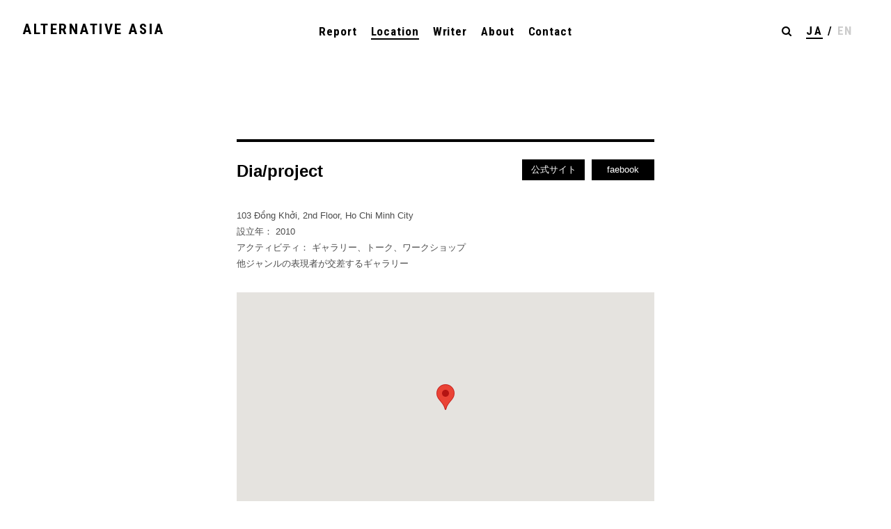

--- FILE ---
content_type: text/html; charset=UTF-8
request_url: https://alternativeasia.net/location/574/
body_size: 7344
content:
<!DOCTYPE html>
<html lang="ja">
<head prefix="og: https://ogp.me/ns# fb: http://ogp.me/ns/fb#">
<meta charset="UTF-8" />

<title>  Dia/project | ALTERNATIVE ASIA</title>
<link rel="stylesheet" href="https://alternativeasia.net/wp/wp-content/themes/alternativeasia/style.css" type="text/css" />
<link rel="stylesheet" href="https://alternativeasia.net/wp/wp-content/themes/alternativeasia/js/flexslider.css" type="text/css" />
<meta name="viewport" content="width=device-width, initial-scale=1.0, maximum-scale=1.0, user-scalable=0">
<link href="https://fonts.googleapis.com/css?family=Roboto+Condensed:300,300i,400,400i,700,700i" rel="stylesheet">
<script src="https://use.fontawesome.com/69fdb74439.js"></script>

<!--[if lt IE 9]>
<script src="//html5shim.googlecode.com/svn/trunk/html5.js"></script>
<![endif]-->
<link rel='dns-prefetch' href='//s.w.org' />
		<script type="text/javascript">
			window._wpemojiSettings = {"baseUrl":"https:\/\/s.w.org\/images\/core\/emoji\/2.2.1\/72x72\/","ext":".png","svgUrl":"https:\/\/s.w.org\/images\/core\/emoji\/2.2.1\/svg\/","svgExt":".svg","source":{"concatemoji":"https:\/\/alternativeasia.net\/wp\/wp-includes\/js\/wp-emoji-release.min.js?ver=4.7.29"}};
			!function(t,a,e){var r,n,i,o=a.createElement("canvas"),l=o.getContext&&o.getContext("2d");function c(t){var e=a.createElement("script");e.src=t,e.defer=e.type="text/javascript",a.getElementsByTagName("head")[0].appendChild(e)}for(i=Array("flag","emoji4"),e.supports={everything:!0,everythingExceptFlag:!0},n=0;n<i.length;n++)e.supports[i[n]]=function(t){var e,a=String.fromCharCode;if(!l||!l.fillText)return!1;switch(l.clearRect(0,0,o.width,o.height),l.textBaseline="top",l.font="600 32px Arial",t){case"flag":return(l.fillText(a(55356,56826,55356,56819),0,0),o.toDataURL().length<3e3)?!1:(l.clearRect(0,0,o.width,o.height),l.fillText(a(55356,57331,65039,8205,55356,57096),0,0),e=o.toDataURL(),l.clearRect(0,0,o.width,o.height),l.fillText(a(55356,57331,55356,57096),0,0),e!==o.toDataURL());case"emoji4":return l.fillText(a(55357,56425,55356,57341,8205,55357,56507),0,0),e=o.toDataURL(),l.clearRect(0,0,o.width,o.height),l.fillText(a(55357,56425,55356,57341,55357,56507),0,0),e!==o.toDataURL()}return!1}(i[n]),e.supports.everything=e.supports.everything&&e.supports[i[n]],"flag"!==i[n]&&(e.supports.everythingExceptFlag=e.supports.everythingExceptFlag&&e.supports[i[n]]);e.supports.everythingExceptFlag=e.supports.everythingExceptFlag&&!e.supports.flag,e.DOMReady=!1,e.readyCallback=function(){e.DOMReady=!0},e.supports.everything||(r=function(){e.readyCallback()},a.addEventListener?(a.addEventListener("DOMContentLoaded",r,!1),t.addEventListener("load",r,!1)):(t.attachEvent("onload",r),a.attachEvent("onreadystatechange",function(){"complete"===a.readyState&&e.readyCallback()})),(r=e.source||{}).concatemoji?c(r.concatemoji):r.wpemoji&&r.twemoji&&(c(r.twemoji),c(r.wpemoji)))}(window,document,window._wpemojiSettings);
		</script>
		<style type="text/css">
img.wp-smiley,
img.emoji {
	display: inline !important;
	border: none !important;
	box-shadow: none !important;
	height: 1em !important;
	width: 1em !important;
	margin: 0 .07em !important;
	vertical-align: -0.1em !important;
	background: none !important;
	padding: 0 !important;
}
</style>
<link rel='stylesheet' id='bogo-css'  href='https://alternativeasia.net/wp/wp-content/plugins/bogo/includes/css/style.css?ver=3.1.3' type='text/css' media='all' />
<link rel='stylesheet' id='contact-form-7-css'  href='https://alternativeasia.net/wp/wp-content/plugins/contact-form-7/includes/css/styles.css?ver=4.9' type='text/css' media='all' />
<link rel='stylesheet' id='wp-pagenavi-css'  href='https://alternativeasia.net/wp/wp-content/plugins/wp-pagenavi/pagenavi-css.css?ver=2.70' type='text/css' media='all' />
<script type='text/javascript' src='https://alternativeasia.net/wp/wp-includes/js/jquery/jquery.js?ver=1.12.4'></script>
<script type='text/javascript' src='https://alternativeasia.net/wp/wp-includes/js/jquery/jquery-migrate.min.js?ver=1.4.1'></script>
<link rel='https://api.w.org/' href='https://alternativeasia.net/wp-json/' />
<link rel="EditURI" type="application/rsd+xml" title="RSD" href="https://alternativeasia.net/wp/xmlrpc.php?rsd" />
<link rel="wlwmanifest" type="application/wlwmanifest+xml" href="https://alternativeasia.net/wp/wp-includes/wlwmanifest.xml" /> 
<link rel='prev' title='Rumah Api' href='https://alternativeasia.net/location/573/' />
<link rel='next' title='Giant Step Urban Art Gallery' href='https://alternativeasia.net/location/575/' />
<meta name="generator" content="WordPress 4.7.29" />
<link rel='shortlink' href='https://alternativeasia.net/?p=574' />
<link rel="alternate" type="application/json+oembed" href="https://alternativeasia.net/wp-json/oembed/1.0/embed?url=https%3A%2F%2Falternativeasia.net%2Flocation%2F574%2F" />
<link rel="alternate" type="text/xml+oembed" href="https://alternativeasia.net/wp-json/oembed/1.0/embed?url=https%3A%2F%2Falternativeasia.net%2Flocation%2F574%2F&#038;format=xml" />
<link rel="alternate" hreflang="en-US" href="https://alternativeasia.net/en/location/1670/" />
<link rel="alternate" hreflang="ja" href="https://alternativeasia.net/location/574/" />

<!-- BEGIN: WP Social Bookmarking Light HEAD -->


<script>
    (function (d, s, id) {
        var js, fjs = d.getElementsByTagName(s)[0];
        if (d.getElementById(id)) return;
        js = d.createElement(s);
        js.id = id;
        js.src = "//connect.facebook.net/en_US/sdk.js#xfbml=1&version=v2.7";
        fjs.parentNode.insertBefore(js, fjs);
    }(document, 'script', 'facebook-jssdk'));
</script>

<style type="text/css">
    .wp_social_bookmarking_light{
    border: 0 !important;
    padding: 10px 0 20px 0 !important;
    margin: 0 !important;
}
.wp_social_bookmarking_light div{
    float: left !important;
    border: 0 !important;
    padding: 0 !important;
    margin: 0 5px 0px 0 !important;
    min-height: 30px !important;
    line-height: 18px !important;
    text-indent: 0 !important;
}
.wp_social_bookmarking_light img{
    border: 0 !important;
    padding: 0;
    margin: 0;
    vertical-align: top !important;
}
.wp_social_bookmarking_light_clear{
    clear: both !important;
}
#fb-root{
    display: none;
}
.wsbl_twitter{
    width: 100px;
}
.wsbl_facebook_like iframe{
    max-width: none !important;
}
.wsbl_pinterest a{
    border: 0px !important;
}
</style>
<!-- END: WP Social Bookmarking Light HEAD -->

<script>
  (function(i,s,o,g,r,a,m){i['GoogleAnalyticsObject']=r;i[r]=i[r]||function(){
  (i[r].q=i[r].q||[]).push(arguments)},i[r].l=1*new Date();a=s.createElement(o),
  m=s.getElementsByTagName(o)[0];a.async=1;a.src=g;m.parentNode.insertBefore(a,m)
  })(window,document,'script','https://www.google-analytics.com/analytics.js','ga');

  ga('create', 'UA-96529408-1', 'auto');
  ga('send', 'pageview');

</script>
</head>

<body class="location-template-default single single-location postid-574 ja">


<div id="container">
    
<!-- header -->
  <header id="header" class="header en">

    <h1><a href="https://alternativeasia.net">ALTERNATIVE ASIA</a></h1>

    <nav id="gb-nav">
      <ul class="clearfix">
        <li>
          <a href="https://alternativeasia.net/category/report/" class="report plain">
            Report
          </a>
        </li>
        <li>
          <a href="https://alternativeasia.net/location" class="location active">
            Location
          </a>
        </li>
        <li>
          <a href="https://alternativeasia.net/writer" class="writer plain">
            Writer
          </a>
        </li>
        <li>
          <a href="https://alternativeasia.net/about" class="about plain">
            About
          </a>
        </li>
        <li>
          <a href="https://alternativeasia.net/contact" class="contact plain">
            Contact
          </a>
        </li>
      </ul>
    </nav>
    <div class="search_box pc-only">
      <div class="search_inner">
<span class="btn_search"></span>
<form role="search" method="get" id="searchform" action="https://alternativeasia.net/">
  <input type="submit" id="searchsubmit" value="&#xf002;"  />
  <input type="text" value="" name="s" id="s" />
</form>
</div>    </div>
    <div class="lang_container pc-only">
      <ul class="bogo-language-switcher"><li class="en-US en first"><span><a rel="alternate" hreflang="en-US" href="https://alternativeasia.net/en/location/1670/" title="英語 (アメリカ)"><span>En</span></a></span></li>
<li class="ja current last"><span>Ja</span></li>
</ul>
    </div>

  </header>

    <!-- smp-btn -->
    <div class="menu-trigger smp-only clearfix">
        <div class="btn-menu-trigger">
          <span></span>
          <span></span>
          <span></span>
        </div>
    </div>
    <!-- /smp-btn -->

<nav class="smp-nav">
  <div class="smp-nav_logo en">ALTERNATIVE ASIA</div>
  <ul class="smp-sub-nav en">
    <li>
      <a href="https://alternativeasia.net/category/report/">
        Report
      </a>
    </li>
    <li>
      <a href="https://alternativeasia.net/location">
        Location
      </a>
    </li>
    <li>
      <a href="https://alternativeasia.net/writer">
        Writer
      </a>
    </li>
    <li>
      <a href="https://alternativeasia.net/about">
        About
      </a>
    </li>
    <li>
      <a href="https://alternativeasia.net/contact">
        Contact
      </a>
    </li>
  </ul>
  <div class="lang_container clearfix">
    <ul class="bogo-language-switcher"><li class="en-US en first"><span><a rel="alternate" hreflang="en-US" href="https://alternativeasia.net/en/location/1670/" title="英語 (アメリカ)"><span>En</span></a></span></li>
<li class="ja current last"><span>Ja</span></li>
</ul>
  </div>
  <div class="search_box">
    <div class="search_inner">
<span class="btn_search"></span>
<form role="search" method="get" id="searchform" action="https://alternativeasia.net/">
  <input type="submit" id="searchsubmit" value="&#xf002;"  />
  <input type="text" value="" name="s" id="s" />
</form>
</div>  </div>
</nav>



<!-- /header -->
<main id="main">
  <section class="post_index post_common">
  
    <div class="inner">
      <header class="section_header smp-only">
        <h2 class="en"><span class="title_border">Location</span></h2>
      </header>
      <div class="post post_box">
        
              <div class="text">
                <div class="text_title_box text_title_box_single clearfix">
                  <h3>Dia/project</h3>

                                    <div class="link_list">
                    <ul class="clearfix">
                                            <li>
                        <a href="http://www.diaprojects.org/" target="_link">
                                                      <!-- ja -->
                            公式サイト
                            <!-- /ja -->
                                                  </a>
                      </li>
                                                                  <li class="facebook_link">
                        <a href="https://www.facebook.com/pages/DiaProjects/1413652135525424?pnref=lhc" target="_link">faebook</a>
                      </li>
                                          </ul>
                  </div>
                  
                </div>

              <p>103 Đồng Khởi, 2nd Floor, Ho Chi Minh City<br />
設立年： 2010<br />
アクティビティ： ギャラリー、トーク、ワークショップ<br />
他ジャンルの表現者が交差するギャラリー</p>
              </div>

                <!-- ?php the_field('google_map'); ?-->
                                  <div class="acf-map">
                    <div class="marker" data-lat="10.774971" data-lng="106.70399099999997"></div>
                  </div>
                  

             <!-- Relation Post -->
                                <section class="relation_box">
                  <h4 class="page_contents_title">Related Report</h4>
                  <ul class="related_report_list">
                                                              <li class="related_report_post clearfix">
                        <div class="thumbnail_box">
                          <figure>
                            <a href="https://alternativeasia.net/report/1069/">
                              <img width="900" height="601" src="https://alternativeasia.net/wp/wp-content/uploads/2016/03/P1440353.jpg" class="attachment-post-thumbnail size-post-thumbnail wp-post-image" alt="" srcset="https://alternativeasia.net/wp/wp-content/uploads/2016/03/P1440353.jpg 900w, https://alternativeasia.net/wp/wp-content/uploads/2016/03/P1440353-300x200.jpg 300w, https://alternativeasia.net/wp/wp-content/uploads/2016/03/P1440353-768x513.jpg 768w" sizes="(max-width: 900px) 100vw, 900px" />                            </a>
                          </figure>

                        </div>

                          <div class="post_info">

                            <div class="post_info_country_auther clearfix">
                            <!-- 国/都市 -->
                            <div class="post_country">
                              <div class="country_flab_bg
                              vietnam                              ">
                              <!-- カテゴリーを表示 -->
                              <div class="post_country_cat">
                              <a href="https://alternativeasia.net/category/report/vietnam">
                                                               ベトナム                              
                              </a>
                              <!-- /カテゴリーを表示 -->
                                / ホーチミン                                </div>
                              </div>
                            </div>
                            <!-- 国/都市 -->
                            <!-- 投稿者 -->
                            <div class="auther clearfix">
                                                                                                                        <div class="auther_icon">
                                   <img src="https://alternativeasia.net/wp/wp-content/uploads/2017/02/ogawa-150x150.jpg" width="96" height="96" alt="小川 希" class="avatar avatar-96 wp-user-avatar wp-user-avatar-96 alignnone photo" />                                  </div>
                                  <div class="auther_name">
                                    <h3>
                                      <a href="https://alternativeasia.net/writer/49/">
                                      小川 希                                      </a>
                                    </h3>
                                  </div>
                                                                                      </div>
                            <!-- /投稿者 -->
                            </div>

                            <div class="text">
                              <h5>
                                <a href="https://alternativeasia.net/report/1069/">
                                  海外で育ちここに帰る　2016年3月22日　(69)Dia/project、(70)Giant Step Urban Art Gallery                                </a>
                              </h5>
                              <p>本日から満を持してベトナム編が始まります。そしてこの長かった旅ものこりわずか。気合い入れてラストスパートいきまっする。</p>
                            </div>
                            <a href="https://alternativeasia.net/report/1069/" class="readmore smp_only">
                                                              <!-- ja -->
                                続きを読む
                                <!-- /ja -->
                                                          </a>
                          </div>
                      </li>
                                    </ul>
                  </section>
                                              
              <!-- /Relation Post -->

              </div>
    </div>

    <div class="page-nav">
          </div>

  </section>
</main>


<footer id="footer">
  <div class="inner">
    <nav class="footer_nav clearfix">
      <ul class="clearfix">
        <li class="contact">
          <a href="https://alternativeasia.net/contact/">
                          <!-- ja -->
              お問い合わせ
              <!-- /ja -->
                      </a> | 
        </li>
        <li class="privacy">
          <a href="http://www.rekibun.or.jp/privacy/" target="_blank">
                          <!-- ja -->
              プライバシーポリシー
              <!-- /ja -->
                      </a>
        </li>
      </ul>
    </nav>
    <small class="copyright">&copy; 2026Altanative Asia</small>
  </div>
</footer>
<a href="#top" id="page-top">
  <img src="https://alternativeasia.net/wp/wp-content/themes/alternativeasia/images/top-arrow.svg">
</a>


</div>

<script src="https://ajax.googleapis.com/ajax/libs/jquery/2.0.0/jquery.min.js"></script>

<script type="text/javascript">
$(".btn_search").on("click", function(){
  $(".search_inner").toggleClass("search_inner_open");
});
</script>

<script src="https://alternativeasia.net/wp/wp-content/themes/alternativeasia/js/jquery.flexslider-min.js"></script>
<script type="text/javascript">
$(function() {
  var topBtn = $('#page-top');  
  topBtn.hide();
  $(window).scroll(function () {
    if ($(this).scrollTop() > 100) {
      topBtn.fadeIn();
    } else {
      topBtn.fadeOut();
    }
  });
  //スクロールしてトップ
    topBtn.click(function () {
    $('body,html').animate({
      scrollTop: 0
    }, 500);
    return false;
    });
});
</script>

<script type="text/javascript">
$(function(){
  $('a[href^=#]').click(function(){
    var speed = 500;
    var href= $(this).attr("href");
    var target = $(href == "#" || href == "" ? 'html' : href);
    var position = target.offset().top;
    $("html, body").animate({scrollTop:position}, speed, "swing");
    return false;
  });
});
</script>


<script>
function init() {
// スクロールして何ピクセルでアニメーションさせるか
var px_change  = 100;
// スクロールのイベントハンドラを登録
window.addEventListener('scroll', function(e){
// 変化するポイントまでスクロールしたらクラスを追加
if ( $(window).scrollTop() > px_change ) {
$("header").addClass("smaller");
// 変化するポイント以前であればクラスを削除
} else if ( $("header").hasClass("smaller") ) {
$("header").removeClass("smaller");
}
});
}
window.onload = init();
</script>

<script>
$(function(){
    $(".smp-nav,.menu-trigger-area-btn").css("display","none");
    $(".menu-trigger,.menu-trigger-area,.menu-close").on("click", function() {
        $(".smp-nav,.menu-trigger-area-btn").slideToggle(0);
    });
});

$(".menu-trigger,.menu-trigger-area-btn,.menu-close").click(function(){
  if($(".menu-trigger,.menu-trigger-area-btn").hasClass("active")){
    $(".menu-trigger,.menu-trigger-area-btn").removeClass("active");
  }else{
    $(".menu-trigger,.menu-trigger-area-btn").addClass("active");
  }
});
</script>


<script src="https://maps.googleapis.com/maps/api/js?key=AIzaSyB0h-rGlCtUGmmCY-niJPdpCbreKj9DMp4"></script>



<script type="text/javascript">
(function($) {

/*
*  new_map
*
*  This function will render a Google Map onto the selected jQuery element
*
*  @type  function
*  @date  8/11/2013
*  @since 4.3.0
*
*  @param $el (jQuery element)
*  @return  n/a
*/

function new_map( $el ) {
  
  // var
  var $markers = $el.find('.marker');
  
  
  // vars
  var args = {
    zoom    : 16,
    center    : new google.maps.LatLng(0, 0),
    mapTypeId : google.maps.MapTypeId.ROADMAP
  };
  
  
  // create map           
  var map = new google.maps.Map( $el[0], args);
  
  
  // add a markers reference
  map.markers = [];
  
  
  // add markers
  $markers.each(function(){
    
      add_marker( $(this), map );
    
  });
  
  
  // center map
  center_map( map );
  
  
  // return
  return map;
  
}

/*
*  add_marker
*
*  This function will add a marker to the selected Google Map
*
*  @type  function
*  @date  8/11/2013
*  @since 4.3.0
*
*  @param $marker (jQuery element)
*  @param map (Google Map object)
*  @return  n/a
*/

function add_marker( $marker, map ) {

  // var
  var latlng = new google.maps.LatLng( $marker.attr('data-lat'), $marker.attr('data-lng') );

  // create marker
  var marker = new google.maps.Marker({
    position  : latlng,
    map     : map
  });

  // add to array
  map.markers.push( marker );

  // if marker contains HTML, add it to an infoWindow
  if( $marker.html() )
  {
    // create info window
    var infowindow = new google.maps.InfoWindow({
      content   : $marker.html()
    });

    // show info window when marker is clicked
    google.maps.event.addListener(marker, 'click', function() {

      infowindow.open( map, marker );

    });
  }

}

/*
*  center_map
*
*  This function will center the map, showing all markers attached to this map
*
*  @type  function
*  @date  8/11/2013
*  @since 4.3.0
*
*  @param map (Google Map object)
*  @return  n/a
*/

function center_map( map ) {

  // vars
  var bounds = new google.maps.LatLngBounds();

  // loop through all markers and create bounds
  $.each( map.markers, function( i, marker ){

    var latlng = new google.maps.LatLng( marker.position.lat(), marker.position.lng() );

    bounds.extend( latlng );

  });

  // only 1 marker?
  if( map.markers.length == 1 )
  {
    // set center of map
      map.setCenter( bounds.getCenter() );
      map.setZoom( 16 );
  }
  else
  {
    // fit to bounds
    map.fitBounds( bounds );
  }

}

/*
*  document ready
*
*  This function will render each map when the document is ready (page has loaded)
*
*  @type  function
*  @date  8/11/2013
*  @since 5.0.0
*
*  @param n/a
*  @return  n/a
*/
// global var
var map = null;

$(document).ready(function(){

  $('.acf-map').each(function(){

    // create map
    map = new_map( $(this) );

  });

});

})(jQuery);
</script>



<!-- BEGIN: WP Social Bookmarking Light FOOTER -->
    <script>!function(d,s,id){var js,fjs=d.getElementsByTagName(s)[0],p=/^http:/.test(d.location)?'http':'https';if(!d.getElementById(id)){js=d.createElement(s);js.id=id;js.src=p+'://platform.twitter.com/widgets.js';fjs.parentNode.insertBefore(js,fjs);}}(document, 'script', 'twitter-wjs');</script>


<!-- END: WP Social Bookmarking Light FOOTER -->
<script type='text/javascript'>
/* <![CDATA[ */
var wpcf7 = {"apiSettings":{"root":"https:\/\/alternativeasia.net\/wp-json\/contact-form-7\/v1","namespace":"contact-form-7\/v1"},"recaptcha":{"messages":{"empty":"\u3042\u306a\u305f\u304c\u30ed\u30dc\u30c3\u30c8\u3067\u306f\u306a\u3044\u3053\u3068\u3092\u8a3c\u660e\u3057\u3066\u304f\u3060\u3055\u3044\u3002"}}};
/* ]]> */
</script>
<script type='text/javascript' src='https://alternativeasia.net/wp/wp-content/plugins/contact-form-7/includes/js/scripts.js?ver=4.9'></script>
<script type='text/javascript' src='https://alternativeasia.net/wp/wp-includes/js/wp-embed.min.js?ver=4.7.29'></script>
</body>
</html>